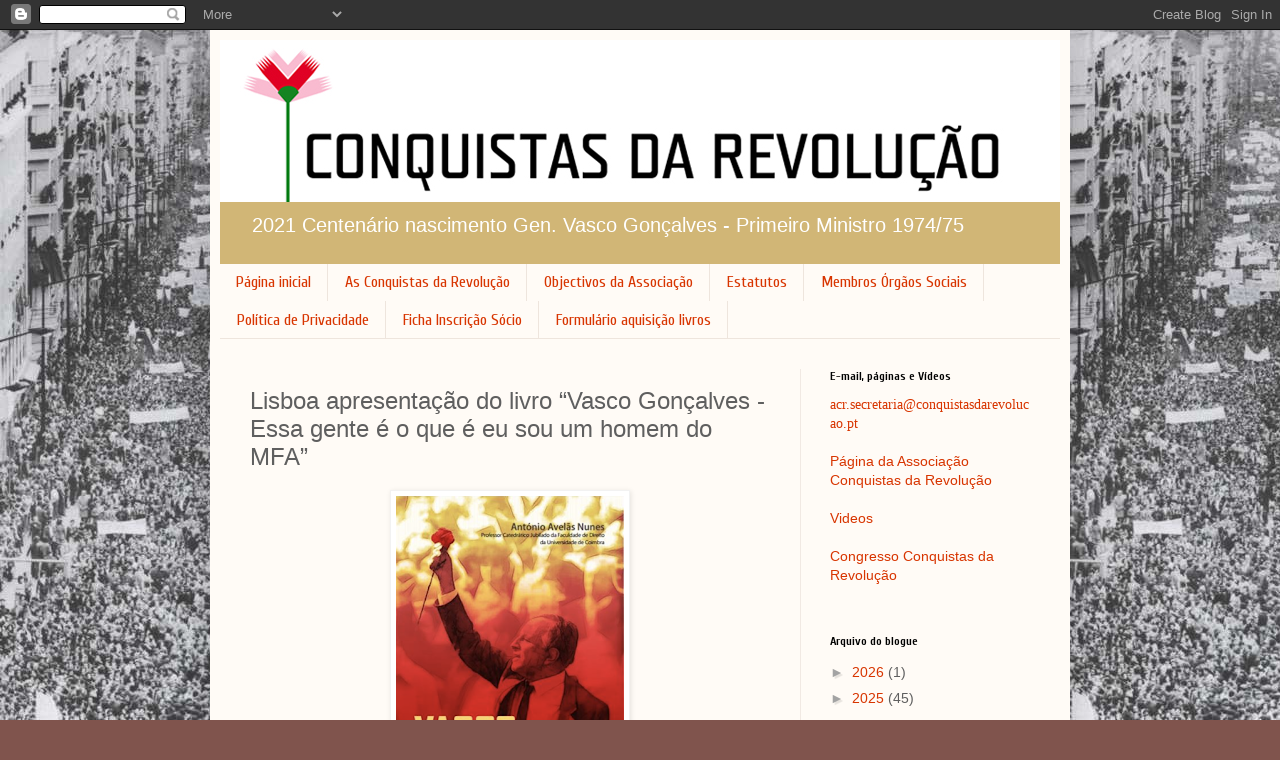

--- FILE ---
content_type: text/html; charset=UTF-8
request_url: https://conquistasdarevolucao.blogspot.com/b/stats?style=BLACK_TRANSPARENT&timeRange=ALL_TIME&token=APq4FmDk7CeGzZ_d2GdmHY1k9PXZRnveHZehBQ-c9hGMTKXKjj4CS91tbQ9R8XCY480PWHRvwvkPfbcn9wUhSb3drKs3wveO4w
body_size: -25
content:
{"total":283623,"sparklineOptions":{"backgroundColor":{"fillOpacity":0.1,"fill":"#000000"},"series":[{"areaOpacity":0.3,"color":"#202020"}]},"sparklineData":[[0,23],[1,1],[2,15],[3,8],[4,1],[5,1],[6,1],[7,2],[8,3],[9,100],[10,1],[11,2],[12,4],[13,1],[14,1],[15,2],[16,1],[17,1],[18,2],[19,15],[20,26],[21,23],[22,7],[23,6],[24,3],[25,10],[26,19],[27,10],[28,15],[29,1]],"nextTickMs":900000}